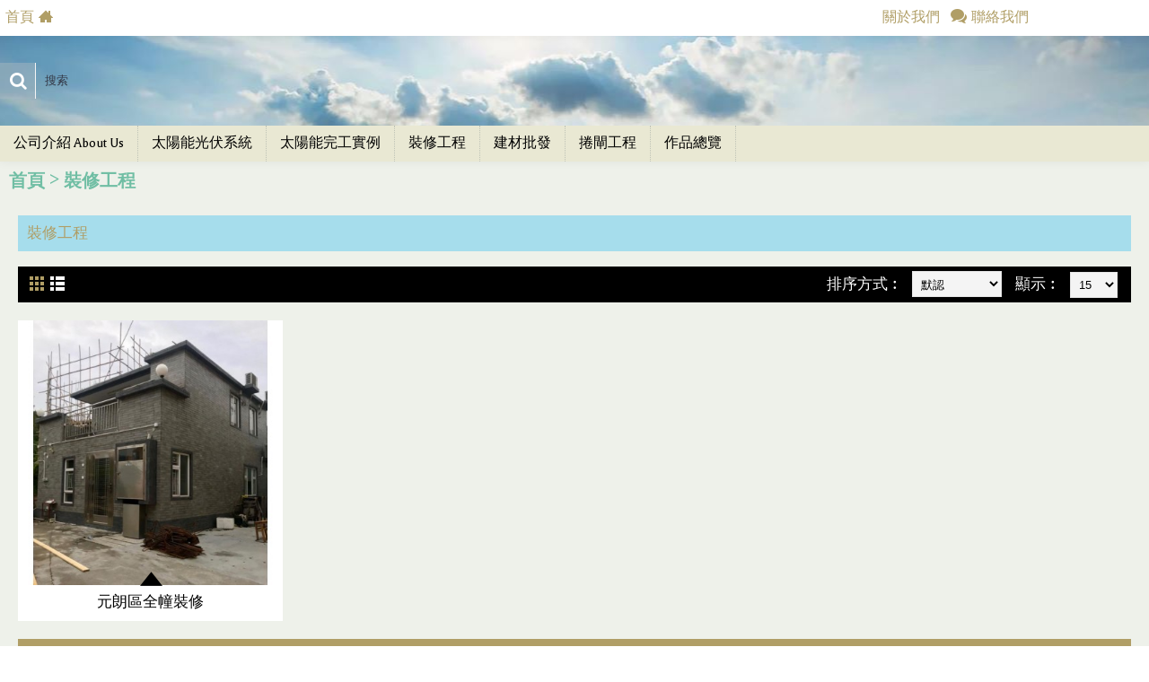

--- FILE ---
content_type: text/html; charset=utf-8
request_url: http://gscltdhk.com/index.php?route=product/category&path=180
body_size: 5000
content:
<!DOCTYPE html>
<html dir="ltr" lang="zh-HK" class="webkit chrome chrome131 mac journal-desktop is-guest mobile-menu-on-tablet header-center header-center-sticky backface product-grid-second-image product-list-second-image category-page category-page-180 layout-3 route-product-category one-column" data-j2v="2.4.5">
<head>
<meta charset="UTF-8" />
<meta name="format-detection" content="telephone=no">
<!--[if IE]><meta http-equiv="X-UA-Compatible" content="IE=Edge,chrome=1"/><![endif]-->
<!--[if lt IE 9]><script src="//ie7-js.googlecode.com/svn/version/2.1(beta4)/IE9.js"></script><![endif]-->
<title>裝修工程</title>
<base href="http://gscltdhk.com/" />
<meta property="og:title" content="裝修工程" />
<meta property="og:description" content="" />
<meta property="og:url" content="http://gscltdhk.com/index.php?route=product/category&amp;path=180" />
<meta property="og:image" content="http://gscltdhk.com/image/data/2457331_003836993000_2.jpg" />
<link href="http://gscltdhk.com/image/data/cart.png" rel="icon" />
<link rel="stylesheet" href="//fonts.googleapis.com/css?family=Oswald:regular%7CBalthazar:regular&amp;subset=latin"/>
<link rel="stylesheet" href="http://gscltdhk.com/catalog/view/javascript/jquery/ui/themes/ui-lightness/jquery-ui-1.8.16.custom.css?j2v=2.4.5"/>
<link rel="stylesheet" href="http://gscltdhk.com/catalog/view/theme/journal2/lib/owl-carousel/owl.carousel.css?j2v=2.4.5"/>
<link rel="stylesheet" href="http://gscltdhk.com/catalog/view/theme/journal2/lib/owl-carousel/owl.transitions.css?j2v=2.4.5"/>
<link rel="stylesheet" href="http://gscltdhk.com/catalog/view/theme/journal2/lib/magnific-popup/magnific-popup.css?j2v=2.4.5"/>
<link rel="stylesheet" href="http://gscltdhk.com/catalog/view/theme/journal2/css/hint.min.css?j2v=2.4.5"/>
<link rel="stylesheet" href="http://gscltdhk.com/catalog/view/theme/journal2/css/journal.css?j2v=2.4.5"/>
<link rel="stylesheet" href="http://gscltdhk.com/catalog/view/theme/journal2/css/features.css?j2v=2.4.5"/>
<link rel="stylesheet" href="http://gscltdhk.com/catalog/view/theme/journal2/css/header.css?j2v=2.4.5"/>
<link rel="stylesheet" href="http://gscltdhk.com/catalog/view/theme/journal2/css/module.css?j2v=2.4.5"/>
<link rel="stylesheet" href="http://gscltdhk.com/catalog/view/theme/journal2/css/pages.css?j2v=2.4.5"/>
<link rel="stylesheet" href="http://gscltdhk.com/catalog/view/theme/journal2/css/account.css?j2v=2.4.5"/>
<link rel="stylesheet" href="http://gscltdhk.com/catalog/view/theme/journal2/css/blog-manager.css?j2v=2.4.5"/>
<link rel="stylesheet" href="http://gscltdhk.com/catalog/view/theme/journal2/css/side-column.css?j2v=2.4.5"/>
<link rel="stylesheet" href="http://gscltdhk.com/catalog/view/theme/journal2/css/product.css?j2v=2.4.5"/>
<link rel="stylesheet" href="http://gscltdhk.com/catalog/view/theme/journal2/css/category.css?j2v=2.4.5"/>
<link rel="stylesheet" href="http://gscltdhk.com/catalog/view/theme/journal2/css/footer.css?j2v=2.4.5"/>
<link rel="stylesheet" href="http://gscltdhk.com/catalog/view/theme/journal2/css/icons.css?j2v=2.4.5"/>
<link rel="stylesheet" href="index.php?route=journal2/assets/css&amp;j2v=2.4.5" />
<script type="text/javascript" src="http://gscltdhk.com/catalog/view/theme/journal2/lib/jquery/jquery-1.8.3.min.js?j2v=2.4.5"></script>
<script type="text/javascript" src="http://gscltdhk.com/catalog/view/theme/journal2/lib/jquery.ui/jquery-ui-1.8.24.min.js?j2v=2.4.5"></script>
<script type="text/javascript" src="http://gscltdhk.com/catalog/view/javascript/common.js?j2v=2.4.5"></script>
<script type="text/javascript" src="http://gscltdhk.com/catalog/view/javascript/jquery/jquery.total-storage.min.js?j2v=2.4.5"></script>
<script type="text/javascript" src="http://gscltdhk.com/catalog/view/theme/journal2/lib/jquery.tabs/tabs.js?j2v=2.4.5"></script>
<script type="text/javascript" src="http://gscltdhk.com/catalog/view/theme/journal2/lib/owl-carousel/owl.carousel.js?j2v=2.4.5"></script>
<script type="text/javascript" src="http://gscltdhk.com/catalog/view/theme/journal2/lib/magnific-popup/jquery.magnific-popup.min.js?j2v=2.4.5"></script>
<script type="text/javascript" src="http://gscltdhk.com/catalog/view/theme/journal2/lib/actual/jquery.actual.min.js?j2v=2.4.5"></script>
<script type="text/javascript" src="http://gscltdhk.com/catalog/view/theme/journal2/lib/countdown/jquery.countdown.js?j2v=2.4.5"></script>
<script type="text/javascript" src="http://gscltdhk.com/catalog/view/theme/journal2/lib/image-zoom/jquery.imagezoom.min.js?j2v=2.4.5"></script>
<script type="text/javascript" src="http://gscltdhk.com/catalog/view/theme/journal2/lib/lazy/jquery.lazy.1.6.min.js?j2v=2.4.5"></script>
<script type="text/javascript" src="http://gscltdhk.com/catalog/view/theme/journal2/lib/jquery.address/jquery.address.js?j2v=2.4.5"></script>
<script type="text/javascript" src="http://gscltdhk.com/catalog/view/theme/journal2/js/journal.js?j2v=2.4.5"></script>
<!--[if (gte IE 6)&(lte IE 8)]><script src="catalog/view/theme/journal2/lib/selectivizr/selectivizr.min.js"></script><![endif]-->
<script>
    Journal.COUNTDOWN = {
        DAYS    : "Days",
        HOURS   : "Hours",
        MINUTES : "Min",
        SECONDS : "Sec"
    };
</script>
</head>
<body>
<header class="journal-header-center nolang">

    <div class="journal-top-header j-min z-1"></div>
    <div class="journal-menu-bg j-min z-0"> </div>
    <div class="journal-center-bg j-100 z-0"> </div>

    <div id="header" class="journal-header row z-2">

        <div class="journal-links j-min xs-100 sm-100 md-45 lg-45 xl-45">
            <div class="links j-min">
                <a href="http://gscltdhk.com/" ><span class="top-menu-link">首頁</span><i style="margin-left: 5px; font-size: 16px"  data-icon="&#xe14f;"></i></a>            </div>
        </div>

        <div class="journal-currency j-min xs-5 sm-5 md-10 lg-10 xl-10">
            <form action="http://gscltdhk.com/index.php?route=module/currency" method="post" enctype="multipart/form-data">
    <div id="currency">
        <div class="btn-group">
            <button class="dropdown-toggle" type="button" data-hover="dropdown">
                <span class='currency-symbol'>HKD</span> <span class="caret"></span>
            </button>
            <ul class="dropdown-menu">
                                                                                    <li><a onclick="$(this).closest('form').find('input[name=\'currency_code\']').val('HKD'); $(this).closest('form').submit();">HKD</a></li>
                                                                                                                                                                                                        <li><a onclick="$(this).closest('form').find('input[name=\'currency_code\']').val('CNY'); $(this).closest('form').submit();">RMB</a></li>
                                                                                                                                                                                                        <li><a onclick="$(this).closest('form').find('input[name=\'currency_code\']').val('USD'); $(this).closest('form').submit();">USD</a></li>
                                                                                                                                                </ul>
        </div>
        <input type="hidden" name="currency_code" value="" />
        <input type="hidden" name="redirect" value="http://gscltdhk.com/index.php?route=product/category&amp;path=180" />
    </div>
</form>
        </div>

        <div class="journal-secondary j-min xs-100 sm-100 md-45 lg-45 xl-45">
            <div class="links j-min">
                <a href="http://gscltdhk.com/index.php?route=information/information&amp;information_id=6" ><span class="top-menu-link">關於我們</span></a>
<a href="http://gscltdhk.com/index.php?route=information/callus" ><i style="margin-right: 5px; font-size: 16px" data-icon="&#xe1b0;"></i><span class="top-menu-link">聯絡我們</span></a>            </div>
        </div>

                <div class="journal-search j-min xs-100 sm-50 md-30 lg-25 xl-25">
                        <div id="search" class="j-min">
                <div class="button-search j-min"><i data-icon='&#xe009;'></i></div>
                                                <input type="text" name="filter_name" value="搜索" autocomplete="off" onclick="this.value = '';" onkeydown="this.style.color = '#000000';" />
                                            </div>
                    </div>
        <div class="journal-logo j-100 xs-100 sm-100 md-40 lg-50 xl-50">
                    </div>
        
        
        <div class="journal-cart row j-min xs-100 sm-50 md-30 lg-25 xl-25">
            <div id="cart">
  <div class="heading" >
    <a><span id="cart-total">0 項商品 - HKD0.00</span><i></i></a>
  </div>
  <div class="content">
    <div class="cart-wrapper">
        <div class="empty">您的購物車沒有添加商品！</div>
      </div>
</div>
</div>        </div>

        <div class="journal-menu j-min xs-100 sm-100 md-100 lg-100 xl-100">
            <div class="mobile-trigger">目錄</div>
<ul class="super-menu mobile-menu menu-floated" style="table-layout: ">
        <li class="drop-down  float-left">
                <a href="http://gscltdhk.com/index.php?route=information/information&amp;information_id=6" ><span class="main-menu-text">公司介紹  About Us</span></a>
                                                                
        
        <span class="mobile-plus">+</span>
    </li>
        <li class="drop-down  float-left">
                <a href="http://gscltdhk.com/index.php?route=information/information&amp;information_id=15" ><span class="main-menu-text">太陽能光伏系統</span></a>
                                                                
        
        <span class="mobile-plus">+</span>
    </li>
        <li class="drop-down  float-left">
                <a href="http://gscltdhk.com/index.php?route=product/category&amp;path=185" ><span class="main-menu-text">太陽能完工實例</span></a>
                                                                
        
        <span class="mobile-plus">+</span>
    </li>
        <li class="drop-down  float-left">
                <a href="http://gscltdhk.com/index.php?route=information/information&amp;information_id=11" ><span class="main-menu-text">裝修工程</span></a>
                                                                
        
        <span class="mobile-plus">+</span>
    </li>
        <li class="drop-down  float-left">
                <a href="http://gscltdhk.com/index.php?route=product/category&amp;path=181" ><span class="main-menu-text">建材批發</span></a>
                                                                
        
        <span class="mobile-plus">+</span>
    </li>
        <li class="drop-down  float-left">
                <a href="http://gscltdhk.com/index.php?route=information/information&amp;information_id=17" ><span class="main-menu-text">捲閘工程</span></a>
                                                                
        
        <span class="mobile-plus">+</span>
    </li>
        <li class="drop-down  float-left">
                <a href="http://gscltdhk.com/index.php?route=product/category&amp;path=184" ><span class="main-menu-text">作品總覽</span></a>
                                                                
        
        <span class="mobile-plus">+</span>
    </li>
    </ul>        </div>
            </div>
</header>
<div class="extended-container">
<div id="container" class="j-container">

<div id="notification"></div><div class="breadcrumb">
        <a href="http://gscltdhk.com/index.php?route=common/home">首頁</a>
         &gt; <a href="http://gscltdhk.com/index.php?route=product/category&amp;path=180">裝修工程</a>
    </div>
 
    <div id="content"><h1 class="heading-title">裝修工程</h1>    <div class="category-info">
        <div class="image"><img width="400" height="400" src="http://gscltdhk.com/image/cache/data/2457331_003836993000_2-100x100_0.jpg" alt="裝修工程" /></div>
          </div>
            <div id="refine-images" class="owl-carousel">
            </div>
        <script>
        (function () {
            var opts = $.parseJSON('[[0,3],[470,4],[760,4],[980,5],[1100,6]]');
            jQuery("#refine-images").owlCarousel({
                itemsCustom:opts,
                autoPlay: 4000,
                touchDrag: true,
                stopOnHover: true,
                navigation:true,
                scrollPerPage:true,
                navigationText : false,
                slideSpeed:400,
                margin:13
            });
            Journal.equalHeight($("#refine-images .refine-image"), '.refine-category-name');
        })();
    </script>
          <div class="product-filter">
    <div class="display"><a onclick="display('grid');" class="grid-view"><i style="margin-right: 5px; color: rgb(255, 255, 255); font-size: 32px" data-icon="&#xe689;"></i></a><a onclick="display('list');" class="list-view"><i style="margin-right: 5px; color: rgb(255, 255, 255); font-size: 32px" data-icon="&#xe68c;"></i></a></div>
    <div class="product-compare"><a href="http://gscltdhk.com/index.php?route=product/compare" id="compare-total">對比(0)</a></div>
    <div class="limit"><b>顯示︰</b>
      <select onchange="location = this.value;">
                        <option value="http://gscltdhk.com/index.php?route=product/category&amp;path=180&amp;limit=15" selected="selected">15</option>
                                <option value="http://gscltdhk.com/index.php?route=product/category&amp;path=180&amp;limit=25">25</option>
                                <option value="http://gscltdhk.com/index.php?route=product/category&amp;path=180&amp;limit=50">50</option>
                                <option value="http://gscltdhk.com/index.php?route=product/category&amp;path=180&amp;limit=75">75</option>
                                <option value="http://gscltdhk.com/index.php?route=product/category&amp;path=180&amp;limit=100">100</option>
                      </select>
    </div>
    <div class="sort"><b>排序方式︰</b>
      <select onchange="location = this.value;">
                        <option value="http://gscltdhk.com/index.php?route=product/category&amp;path=180&amp;sort=p.sort_order&amp;order=ASC" selected="selected">默認</option>
                                <option value="http://gscltdhk.com/index.php?route=product/category&amp;path=180&amp;sort=pd.name&amp;order=ASC">名稱 A - Z</option>
                                <option value="http://gscltdhk.com/index.php?route=product/category&amp;path=180&amp;sort=pd.name&amp;order=DESC">名稱 Z - A</option>
                                <option value="http://gscltdhk.com/index.php?route=product/category&amp;path=180&amp;sort=p.price&amp;order=ASC">價格低 &gt; 高</option>
                                <option value="http://gscltdhk.com/index.php?route=product/category&amp;path=180&amp;sort=p.price&amp;order=DESC">價格高 &gt; 低</option>
                                <option value="http://gscltdhk.com/index.php?route=product/category&amp;path=180&amp;sort=p.model&amp;order=ASC">型號 A - Z</option>
                                <option value="http://gscltdhk.com/index.php?route=product/category&amp;path=180&amp;sort=p.model&amp;order=DESC">型號 Z - A</option>
                      </select>
    </div>
  </div>
  <div class="main-products product-list">
        <div>
              <div class="image">
            <a href="http://gscltdhk.com/index.php?route=product/product&amp;path=180&amp;product_id=285" >
                <img class="lazy first-image" width="400" height="400" src="http://gscltdhk.com/image/cache/data/journal2/transparent-400x400h_0.png" data-src="http://gscltdhk.com/image/cache/data/ca22eddc-7487-4eb3-a04a-3bfaec893b9a-400x400_0.jpg" title="元朗區全幢裝修" alt="元朗區全幢裝修" />
            </a>
                                                        </div>
            <div class="name"><a href="http://gscltdhk.com/index.php?route=product/product&amp;path=180&amp;product_id=285">元朗區全幢裝修</a></div>
      <div class="description">..</div>
            <div class="price">
                HKD1,800,000.00                      </div>
            
            <div class="cart enquiry-button">
        <a href="javascript:Journal.openPopup('233')" data-clk="addToCart('285');" class="button hint--top" data-hint="提交查詢"><span class="button-cart-text">提交查詢</span></a>
      </div>
            <div class="wishlist"><a onclick="addToWishList('285');" class="hint--top" data-hint="收藏"><i class="wishlist-icon"></i><span class="button-wishlist-text">收藏</span></a></div>
      <div class="compare"><a onclick="addToCompare('285');" class="hint--top" data-hint="比較"><i class="compare-icon"></i><span class="button-compare-text">比較</span></a></div>
    </div>
      </div>
        <script>if ($(location).attr('hash').replace('#/', '').replace('#', '')) { $('.main-products.product-list').html('<div class="sf-loader"><span></span></div>'); }</script>
        <div class="pagination"><div class="results">顯示第 1 至 1 個商品,共有 1 個商品(分1 頁顯示)</div></div>
      </div>
<script type="text/javascript"><!--
function display(view) {
	if (view == 'list') {
		$('.main-products.product-grid').attr('class', 'main-products product-list');
        $('.display a.grid-view').removeClass('active');
        $('.display a.list-view').addClass('active');

		$('.main-products.product-list > div').each(function(index, element) {
            if ($(this).hasClass('sf-loader')) return;
            $(this).attr('class','product-list-item xs-100 sm-100 md-100 lg-100 xl-100').attr('data-respond','start: 150px; end: 300px; interval: 10px;');

            var html = '';

			html += '<div class="left">';

			var image = $(element).find('.image').html();

			if (image != null) {
				html += '<div class="image">' + image + '</div>';
			}
            html += '  <div class="name">' + $(element).find('.name').html() + '</div>';

			var price = $(element).find('.price').html();

			if (price != null) {
				html += '<div class="price">' + price  + '</div>';
			}

			html += '  <div class="description">' + $(element).find('.description').html() + '</div>';

            var rating = $(element).find('.rating').html();

            if (rating != null) {
                html += '<div class="rating">' + rating + '</div>';
            }

            html += '</div>';

            html += '<div class="right">';
            html += '  <div class="' + $(element).find('.cart').attr('class') + '">' + $(element).find('.cart').html() + '</div>';
            html += '  <div class="wishlist">' + $(element).find('.wishlist').html() + '</div>';
            html += '  <div class="compare">' + $(element).find('.compare').html() + '</div>';
            html += '</div>';

			$(element).html(html);
		});

		$.totalStorage('display', 'list');
	} else {
		$('.main-products.product-list').attr('class', 'main-products product-grid');
        $('.display a.grid-view').addClass('active');
        $('.display a.list-view').removeClass('active');

		$('.main-products.product-grid > div').each(function(index, element) {
            if ($(this).hasClass('sf-loader')) return;
            $(this).attr('class',"product-grid-item xs-100 sm-50 md-50 lg-33 xl-25 display-both block-button");

            var html = '';

			var image = $(element).find('.image').html();

			if (image != null) {
				html += '<div class="image">' + image + '</div>';
			}

            html += '<div class="product-details">';
			html += '<div class="name">' + $(element).find('.name').html() + '</div>';
			html += '<div class="description">' + $(element).find('.description').html() + '</div>';

			var price = $(element).find('.price').html();

			if (price != null) {
				html += '<div class="price">' + price  + '</div>';
			}

			var rating = $(element).find('.rating').html();

			if (rating != null) {
				html += '<div class="rating">' + rating + '</div>';
			}
            html += '<hr>';
			html += '<div class="' + $(element).find('.cart').attr('class') + '">' + $(element).find('.cart').html() + '</div>';
			html += '<div class="wishlist">' + $(element).find('.cart + .wishlist').html() + '</div>';
			html += '<div class="compare">' + $(element).find('.cart + .wishlist + .compare').html() + '</div>';

            html += '</div>';

            $(element).html('<div class="product-wrapper">'+html+'</div>');
		});

		$.totalStorage('display', 'grid');
	}

    $(window).trigger('list_grid_change');
    Journal.itemsEqualHeight();
    Journal.equalHeight($(".main-products .product-wrapper"), '.description');

    $(".main-products img.lazy").lazy({
        bind: 'event',
        visibleOnly: false,
        effect: "fadeIn",
        effectTime: 250
    });

                Journal.quickViewStatus = false;
    
            $('.main-products > div').each(function () {
        var $new = $(this).find('.price-new');
        if ($new.length && $new.attr('data-end-date')) {
            $(this).find('.image').append('<div class="countdown"></div>');
        }
        Journal.countdown($(this).find('.countdown'), $new.attr('data-end-date'));
    });
    }

view = $.totalStorage('display');

if (view) {
	display(view);
} else {
	display('grid');
}
//--></script>
</div>
</div>
<footer class="fullwidth-footer">
    <div id="footer">
            </div>
    <div class="bottom-footer boxed-bar">
        <div class="no-payments">
                        <div class="copyright">斯丁格工程有限公司(2016) All Rights Reserved.</div>
                                </div>
    </div>
</footer>
<div id="powered">Powered by <a target="_blank" href="http://eshop88.com">eshop88.com</a><br />
<span style="display:none">
<a href="eshop88.com">網上商店</a>
</span></div>
<div class="scroll-top"></div>
<script type="text/javascript" src="http://gscltdhk.com/catalog/view/theme/journal2/lib/swipebox/source/jquery.swipebox.js?j2v=2.4.5"></script>
<script type="text/javascript" src="http://gscltdhk.com/catalog/view/theme/journal2/lib/hover-intent/jquery.hoverIntent.min.js?j2v=2.4.5"></script>
<script type="text/javascript" src="http://gscltdhk.com/catalog/view/theme/journal2/lib/pnotify/jquery.pnotify.min.js?j2v=2.4.5"></script>
<script type="text/javascript" src="http://gscltdhk.com/catalog/view/theme/journal2/lib/autocomplete2/jquery.autocomplete2.min.js?j2v=2.4.5"></script>
<script type="text/javascript" src="http://gscltdhk.com/catalog/view/theme/journal2/lib/respond/respond.js?j2v=2.4.5"></script>
<script type="text/javascript" src="http://gscltdhk.com/catalog/view/theme/journal2/lib/sticky/jquery.sticky.js?j2v=2.4.5"></script>
<script type="text/javascript" src="http://gscltdhk.com/catalog/view/theme/journal2/js/init.js?j2v=2.4.5"></script>
<script type="text/javascript" src="index.php?route=journal2/assets/js&amp;j2v=2.4.5"></script>

					
</body>
</html>


--- FILE ---
content_type: text/css
request_url: http://gscltdhk.com/catalog/view/theme/journal2/css/header.css?j2v=2.4.5
body_size: 5392
content:
/*
  Journal - Advanced Opencart Theme Framework
  Version 2.4.5
  Copyright (c) 2014 Digital Atelier
  http://journal.digital-atelier.com/
*/
/******************************
 HEADER
*******************************/
header {
  background-color: #f4f4f4;
  display: table;
  z-index: 99;
  position: relative;
  margin: 0 auto;
  width: 100%; }
  header div {
    position: relative; }

.journal-top-header {
  width: 100%;
  position: absolute; }

#header {
  max-width: 1024px;
  margin: 0 auto;
  position: relative; }

/******************************
 Logo
*******************************/
#logo {
  position: relative;
  width: 100%;
  height: 100%; }
  #logo a {
    text-align: center;
    display: inline-block;
    vertical-align: middle;
    position: relative;
    height: 120px;
    width: 100%;
    font-size: 0; }
    #logo a:before {
      content: "";
      height: 100%;
      display: inline-block;
      vertical-align: middle; }
    #logo a img {
      margin: 0 auto;
      max-width: 100%;
      max-height: 120px;
      vertical-align: middle;
      display: inline-block;
      width: auto; }

/******************************
Top Links
*******************************/
.journal-header-default header .links > a,
.journal-header-menu header .links > a {
  padding-top: 2px; }

header .links {
  position: relative;
  display: table;
  width: 100%; }
  header .links > a {
    display: table-cell;
    vertical-align: middle;
    text-decoration: none;
    text-align: center;
    border-right-width: 1px;
    border-right-style: solid;
    border-right-color: #E4E4E4;
    border-bottom: 1px solid transparent;
    padding: 0 6px;
    transition: background-color 0.2s; }
  header .links > a:last-child, header .links > span:last-child {
    border-right-width: 0; }

.links .no-link {
  cursor: default;
  display: table-cell;
  vertical-align: middle;
  padding: 0 6px; }

.journal-header-default .links .no-link,
.journal-header-menu .links .no-link {
  text-align: center;
  border-right: 1px solid #E4E4E4; }

.top-menu-link {
  white-space: nowrap;
  position: relative; }

/******************************
 Language/Currency
*******************************/
@media only screen and (max-width: 760px) {
  .journal-login {
    z-index: 9999 !important; } }
.journal-login {
  position: relative;
  display: table;
  z-index: 998; }
  .journal-login > div {
    position: relative;
    text-align: center;
    display: table-cell;
    vertical-align: middle; }

.journal-login > div:first-child {
  padding-left: 10px; }

.journal-language, .journal-currency {
  z-index: 3; }
  .journal-language form, .journal-currency form {
    float: left; }
    .journal-language form .currency-symbol, .journal-currency form .currency-symbol {
      background-color: white;
      padding: 1px 5px;
      color: #EA2E49; }
  .journal-language .dropdown-toggle, .journal-currency .dropdown-toggle {
    width: 40px;
    height: 40px;
    color: #333745;
    padding: 0;
    font-size: 13px;
    border-color: transparent;
    background-color: transparent; }
    .journal-language .dropdown-toggle img, .journal-currency .dropdown-toggle img {
      position: relative;
      top: 1px; }
    .journal-language .dropdown-toggle .caret, .journal-currency .dropdown-toggle .caret {
      display: none; }
  .journal-language .btn-group, .journal-currency .btn-group {
    position: relative;
    display: inline-block;
    vertical-align: middle; }
  .journal-language .dropdown-menu, .journal-currency .dropdown-menu {
    min-width: 40px;
    padding: 0;
    box-shadow: 0 2px 2px rgba(0, 0, 0, 0.15);
    margin: 0px 0;
    border: none;
    top: 39px;
    position: absolute;
    display: none;
    left: 0;
    z-index: 1000;
    float: left;
    list-style: none;
    font-size: 14px;
    background-clip: padding-box;
    background-color: white; }
    .journal-language .dropdown-menu > li, .journal-currency .dropdown-menu > li {
      border-top: 1px solid #E4E4E4; }
    .journal-language .dropdown-menu > li:first-of-type, .journal-currency .dropdown-menu > li:first-of-type {
      border-top: none; }
    .journal-language .dropdown-menu > li > a, .journal-currency .dropdown-menu > li > a {
      text-align: center;
      font-size: 13px;
      padding: 5px 10px;
      color: #333745;
      cursor: pointer;
      display: block;
      line-height: 1.5;
      white-space: nowrap; }
      .journal-language .dropdown-menu > li > a img, .journal-currency .dropdown-menu > li > a img {
        position: relative;
        top: 1px; }
    .journal-language .dropdown-menu:before, .journal-currency .dropdown-menu:before {
      content: "\e61e";
      position: absolute;
      left: 50%;
      top: -13px;
      margin-left: -9px;
      color: white;
      font-size: 16px; }
    .journal-language .dropdown-menu > li:first-of-type, .journal-currency .dropdown-menu > li:first-of-type {
      border-top-right-radius: inherit;
      border-top-left-radius: inherit; }
      .journal-language .dropdown-menu > li:first-of-type a, .journal-currency .dropdown-menu > li:first-of-type a {
        border-top-right-radius: inherit;
        border-top-left-radius: inherit; }
    .journal-language .dropdown-menu > li:last-of-type, .journal-currency .dropdown-menu > li:last-of-type {
      border-bottom-right-radius: inherit;
      border-bottom-left-radius: inherit; }
      .journal-language .dropdown-menu > li:last-of-type a, .journal-currency .dropdown-menu > li:last-of-type a {
        border-bottom-right-radius: inherit;
        border-bottom-left-radius: inherit; }

.open .dropdown-toggle.btn-default {
  color: #EA2E49;
  border-color: transparent;
  background-color: transparent; }

.journal-header-default .language-full .journal-language, .journal-header-default .language-full .journal-currency, .journal-header-default .currency-full .journal-language, .journal-header-default .currency-full .journal-currency,
.journal-header-menu .language-full .journal-language,
.journal-header-menu .language-full .journal-currency,
.journal-header-menu .currency-full .journal-language,
.journal-header-menu .currency-full .journal-currency,
.journal-header-center .language-full .journal-language,
.journal-header-center .language-full .journal-currency,
.journal-header-center .currency-full .journal-language,
.journal-header-center .currency-full .journal-currency,
.journal-header-mega .language-full .journal-language,
.journal-header-mega .language-full .journal-currency,
.journal-header-mega .currency-full .journal-language,
.journal-header-mega .currency-full .journal-currency {
  width: auto;
  display: inline-block !important;
  padding-right: 10px; }
  .journal-header-default .language-full .journal-language .dropdown-toggle, .journal-header-default .language-full .journal-currency .dropdown-toggle, .journal-header-default .currency-full .journal-language .dropdown-toggle, .journal-header-default .currency-full .journal-currency .dropdown-toggle,
  .journal-header-menu .language-full .journal-language .dropdown-toggle,
  .journal-header-menu .language-full .journal-currency .dropdown-toggle,
  .journal-header-menu .currency-full .journal-language .dropdown-toggle,
  .journal-header-menu .currency-full .journal-currency .dropdown-toggle,
  .journal-header-center .language-full .journal-language .dropdown-toggle,
  .journal-header-center .language-full .journal-currency .dropdown-toggle,
  .journal-header-center .currency-full .journal-language .dropdown-toggle,
  .journal-header-center .currency-full .journal-currency .dropdown-toggle,
  .journal-header-mega .language-full .journal-language .dropdown-toggle,
  .journal-header-mega .language-full .journal-currency .dropdown-toggle,
  .journal-header-mega .currency-full .journal-language .dropdown-toggle,
  .journal-header-mega .currency-full .journal-currency .dropdown-toggle {
    width: auto; }
    .journal-header-default .language-full .journal-language .dropdown-toggle img, .journal-header-default .language-full .journal-currency .dropdown-toggle img, .journal-header-default .currency-full .journal-language .dropdown-toggle img, .journal-header-default .currency-full .journal-currency .dropdown-toggle img,
    .journal-header-menu .language-full .journal-language .dropdown-toggle img,
    .journal-header-menu .language-full .journal-currency .dropdown-toggle img,
    .journal-header-menu .currency-full .journal-language .dropdown-toggle img,
    .journal-header-menu .currency-full .journal-currency .dropdown-toggle img,
    .journal-header-center .language-full .journal-language .dropdown-toggle img,
    .journal-header-center .language-full .journal-currency .dropdown-toggle img,
    .journal-header-center .currency-full .journal-language .dropdown-toggle img,
    .journal-header-center .currency-full .journal-currency .dropdown-toggle img,
    .journal-header-mega .language-full .journal-language .dropdown-toggle img,
    .journal-header-mega .language-full .journal-currency .dropdown-toggle img,
    .journal-header-mega .currency-full .journal-language .dropdown-toggle img,
    .journal-header-mega .currency-full .journal-currency .dropdown-toggle img {
      display: inline-block;
      margin-right: 2px; }
  .journal-header-default .language-full .journal-language .dropdown-menu, .journal-header-default .language-full .journal-currency .dropdown-menu, .journal-header-default .currency-full .journal-language .dropdown-menu, .journal-header-default .currency-full .journal-currency .dropdown-menu,
  .journal-header-menu .language-full .journal-language .dropdown-menu,
  .journal-header-menu .language-full .journal-currency .dropdown-menu,
  .journal-header-menu .currency-full .journal-language .dropdown-menu,
  .journal-header-menu .currency-full .journal-currency .dropdown-menu,
  .journal-header-center .language-full .journal-language .dropdown-menu,
  .journal-header-center .language-full .journal-currency .dropdown-menu,
  .journal-header-center .currency-full .journal-language .dropdown-menu,
  .journal-header-center .currency-full .journal-currency .dropdown-menu,
  .journal-header-mega .language-full .journal-language .dropdown-menu,
  .journal-header-mega .language-full .journal-currency .dropdown-menu,
  .journal-header-mega .currency-full .journal-language .dropdown-menu,
  .journal-header-mega .currency-full .journal-currency .dropdown-menu {
    left: auto !important;
    margin-left: 0 !important; }
    .journal-header-default .language-full .journal-language .dropdown-menu > li > a, .journal-header-default .language-full .journal-currency .dropdown-menu > li > a, .journal-header-default .currency-full .journal-language .dropdown-menu > li > a, .journal-header-default .currency-full .journal-currency .dropdown-menu > li > a,
    .journal-header-menu .language-full .journal-language .dropdown-menu > li > a,
    .journal-header-menu .language-full .journal-currency .dropdown-menu > li > a,
    .journal-header-menu .currency-full .journal-language .dropdown-menu > li > a,
    .journal-header-menu .currency-full .journal-currency .dropdown-menu > li > a,
    .journal-header-center .language-full .journal-language .dropdown-menu > li > a,
    .journal-header-center .language-full .journal-currency .dropdown-menu > li > a,
    .journal-header-center .currency-full .journal-language .dropdown-menu > li > a,
    .journal-header-center .currency-full .journal-currency .dropdown-menu > li > a,
    .journal-header-mega .language-full .journal-language .dropdown-menu > li > a,
    .journal-header-mega .language-full .journal-currency .dropdown-menu > li > a,
    .journal-header-mega .currency-full .journal-language .dropdown-menu > li > a,
    .journal-header-mega .currency-full .journal-currency .dropdown-menu > li > a {
      text-align: left; }
      .journal-header-default .language-full .journal-language .dropdown-menu > li > a img, .journal-header-default .language-full .journal-currency .dropdown-menu > li > a img, .journal-header-default .currency-full .journal-language .dropdown-menu > li > a img, .journal-header-default .currency-full .journal-currency .dropdown-menu > li > a img,
      .journal-header-menu .language-full .journal-language .dropdown-menu > li > a img,
      .journal-header-menu .language-full .journal-currency .dropdown-menu > li > a img,
      .journal-header-menu .currency-full .journal-language .dropdown-menu > li > a img,
      .journal-header-menu .currency-full .journal-currency .dropdown-menu > li > a img,
      .journal-header-center .language-full .journal-language .dropdown-menu > li > a img,
      .journal-header-center .language-full .journal-currency .dropdown-menu > li > a img,
      .journal-header-center .currency-full .journal-language .dropdown-menu > li > a img,
      .journal-header-center .currency-full .journal-currency .dropdown-menu > li > a img,
      .journal-header-mega .language-full .journal-language .dropdown-menu > li > a img,
      .journal-header-mega .language-full .journal-currency .dropdown-menu > li > a img,
      .journal-header-mega .currency-full .journal-language .dropdown-menu > li > a img,
      .journal-header-mega .currency-full .journal-currency .dropdown-menu > li > a img {
        margin-right: 2px; }
    .journal-header-default .language-full .journal-language .dropdown-menu:before, .journal-header-default .language-full .journal-currency .dropdown-menu:before, .journal-header-default .currency-full .journal-language .dropdown-menu:before, .journal-header-default .currency-full .journal-currency .dropdown-menu:before,
    .journal-header-menu .language-full .journal-language .dropdown-menu:before,
    .journal-header-menu .language-full .journal-currency .dropdown-menu:before,
    .journal-header-menu .currency-full .journal-language .dropdown-menu:before,
    .journal-header-menu .currency-full .journal-currency .dropdown-menu:before,
    .journal-header-center .language-full .journal-language .dropdown-menu:before,
    .journal-header-center .language-full .journal-currency .dropdown-menu:before,
    .journal-header-center .currency-full .journal-language .dropdown-menu:before,
    .journal-header-center .currency-full .journal-currency .dropdown-menu:before,
    .journal-header-mega .language-full .journal-language .dropdown-menu:before,
    .journal-header-mega .language-full .journal-currency .dropdown-menu:before,
    .journal-header-mega .currency-full .journal-language .dropdown-menu:before,
    .journal-header-mega .currency-full .journal-currency .dropdown-menu:before {
      top: -13px;
      margin-left: 0;
      left: 3px; }

@media only screen and (max-width: 500px) {
  .language-full .journal-login, .currency-full .journal-login {
    padding: 5px 0; }
  .language-full .journal-language, .language-full .journal-currency, .currency-full .journal-language, .currency-full .journal-currency {
    padding-left: 10px; }
    .language-full .journal-language .dropdown-toggle, .language-full .journal-currency .dropdown-toggle, .currency-full .journal-language .dropdown-toggle, .currency-full .journal-currency .dropdown-toggle {
      height: auto; } }
/******************************
 Login
*******************************/
.journal-login .journal-secondary {
  text-align: right;
  padding-right: 10px;
  font-size: 13px; }
  .journal-login .journal-secondary a {
    padding: 0 3px; }
  .journal-login .journal-secondary div a {
    font-family: inherit;
    font-size: inherit;
    padding: 3px; }

#welcome {
  position: relative;
  top: 0px; }

/******************************
 Search
*******************************/
#search {
  position: relative;
  width: 100%; }

.button-search {
  width: 40px;
  height: 40px;
  cursor: pointer;
  border-right-width: 1px;
  border-right-style: solid;
  border-right-color: transparent;
  float: left;
  position: absolute;
  color: #CCCCCC;
  transition: color 0.2s, background-color 0.2s;
  z-index: 9; }
  .button-search i {
    margin-left: 10px;
    margin-top: 10px;
    display: block; }
    .button-search i:before {
      content: "\e697";
      font-size: 20px; }

#search input {
  float: left;
  width: 100%;
  height: 100%;
  max-width: 100%;
  background-color: white;
  border: none;
  border-radius: 0;
  padding: 0;
  margin: 0;
  padding-left: 50px;
  font-size: 13px;
  color: #333745;
  box-shadow: none; }

/******************************
 Cart
*******************************/
.journal-cart {
  z-index: 999;
  position: relative;
  margin: 0; }

#cart {
  left: 0;
  right: 0;
  width: 100%;
  height: 40px; }
  #cart ul {
    padding: 0;
    margin: 0;
    list-style: none; }
  #cart .heading {
    cursor: pointer;
    float: none;
    margin: 0;
    padding: 0;
    border: none;
    position: relative;
    height: 100%;
    width: 100%;
    display: block;
    background-color: transparent;
    z-index: 1; }
    #cart .heading i {
      width: 40px;
      height: 40px;
      display: block;
      border-left-width: 1px;
      border-left-color: transparent; }
    #cart .heading i:before {
      content: "\e000";
      font-size: 28px;
      margin-right: 6px;
      margin-top: 6px;
      float: right;
      color: white; }
    #cart .heading a {
      color: inherit;
      border: none;
      font-size: inherit;
      text-decoration: none;
      overflow: hidden;
      width: 100%;
      height: 100%;
      display: table; }
      #cart .heading a span {
        text-align: right;
        padding-right: 7px;
        display: table-cell;
        vertical-align: middle;
        width: 100%; }
  #cart .content {
    visibility: hidden;
    list-style: none;
    opacity: 0;
    padding: 0;
    margin: 0;
    min-width: 360px;
    -ms-filter: 'progid:DXImageTransform.Microsoft.Alpha(Opacity=0)';
    position: relative;
    min-height: 125px;
    color: #333745;
    float: right;
    transition: opacity .3s; }
    #cart .content .cart-wrapper {
      background-color: white;
      box-shadow: 0 1px 8px -3px rgba(0, 0, 0, 0.5); }
  #cart .checkout {
    clear: both;
    padding: 18px 0;
    text-align: center;
    display: table;
    margin: 0 auto;
    width: 100%; }
    #cart .checkout a + a {
      margin-left: 15px; }
  #cart .empty {
    padding: 50px 0;
    text-align: center;
    font-size: 14px;
    font-style: italic; }

#cart.active .heading {
  padding: 0;
  margin: 0;
  border: 0; }

#cart.active .content {
  transition: opacity 0.2s;
  display: block;
  visibility: visible;
  opacity: 1;
  -ms-filter: "progid:DXImageTransform.Microsoft.Alpha(Opacity=100)"; }

.mini-cart-info {
  position: relative;
  overflow: auto;
  padding: 3px 12px 0 12px; }
  .mini-cart-info table {
    border-collapse: collapse;
    width: 100%;
    margin-bottom: 0; }
    .mini-cart-info table tr {
      border-bottom: 1px solid #EEEEEE; }
      .mini-cart-info table tr td {
        color: inherit;
        vertical-align: top;
        padding: 10px 5px;
        padding-left: 0; }
        .mini-cart-info table tr td a {
          display: block;
          color: inherit; }
      .mini-cart-info table tr td.image {
        width: 1px; }
        .mini-cart-info table tr td.image img {
          text-align: left;
          max-width: 50px;
          height: auto; }
      .mini-cart-info table tr td.name {
        padding-left: 5px; }
        .mini-cart-info table tr td.name div {
          line-height: 1; }
      .mini-cart-info table tr td.quantity {
        text-align: right;
        white-space: nowrap; }
      .mini-cart-info table tr td.total {
        text-align: right; }
      .mini-cart-info table tr td.remove {
        text-align: right;
        padding-top: 11px; }
        .mini-cart-info table tr td.remove img {
          display: none; }
        .mini-cart-info table tr td.remove i {
          cursor: pointer;
          color: #EA2E49;
          transition: color .2s;
          left: 5px; }
        .mini-cart-info table tr td.remove i:before {
          content: "\e601";
          font-size: 15px;
          top: -2px;
          color: inherit; }
    .mini-cart-info table tr:last-of-type {
      border-bottom: none; }

.mini-cart-total {
  text-align: right;
  padding: 5px 10px 3px 0;
  background-color: #f4f4f4; }
  .mini-cart-total table {
    border-collapse: collapse;
    display: inline-block;
    width: auto; }
  .mini-cart-total td {
    padding: 3px 4px; }
  .mini-cart-total td.left {
    min-width: 100px;
    text-align: right;
    font-weight: bold; }
  .mini-cart-total td.right {
    min-width: 80px;
    text-align: right;
    font-weight: bold; }

/******************************
 Auto-Suggest
*******************************/
.autocomplete2-suggestions {
  background-color: white;
  top: 100%; }
  .autocomplete2-suggestions div {
    overflow: auto; }

.autocomplete2-suggestion {
  border-bottom: 1px solid #f4f4f4;
  min-height: 38px;
  padding: 7px 8px 5px 8px;
  color: #45738f;
  cursor: pointer; }
  .autocomplete2-suggestion a:hover {
    text-decoration: none;
    color: inherit; }
  .autocomplete2-suggestion .p-image {
    max-width: 55px; }
    .autocomplete2-suggestion .p-image img {
      max-width: 55px; }
  .autocomplete2-suggestion .p-name {
    font-size: 13px;
    margin-bottom: 5px;
    padding-top: 3px;
    padding-left: 7px; }
    .autocomplete2-suggestion .p-name span {
      display: block;
      margin-bottom: 2px; }
  .autocomplete2-suggestion span.p-price {
    font-size: 13px;
    color: #333745; }
    .autocomplete2-suggestion span.p-price .price-old {
      float: left;
      margin-right: 5px;
      text-decoration: line-through;
      color: #EA2E49; }

.autocomplete2-selected {
  background-color: transparent !important; }

.autocomplete2-suggestion:last-child {
  border-bottom: none; }

.autocomplete2-selected {
  background-color: #FAFAFA; }

.view-more-link {
  display: block;
  padding: 3px 5px; }

/******************************
HEADER CENTER
*******************************/
.journal-desktop .sticky-wrapper {
  max-height: 120px;
  position: relative;
  z-index: 9999; }

.journal-desktop.header-center .sticky-wrapper {
  max-height: 180px; }

.is-sticky {
  max-height: 180px; }
  .is-sticky .journal-header-center #logo a {
    transition: all .2s; }

.journal-header-center {
  background-color: transparent; }
  .journal-header-center #logo a {
    height: 100px;
    transition: all 0.2s; }
    .journal-header-center #logo a img {
      max-height: 100px;
      width: auto;
      height: auto; }
  .journal-header-center .journal-menu {
    clear: both;
    z-index: 1; }
  .journal-header-center .journal-menu-bg {
    width: 100%;
    position: absolute;
    top: 140px; }
  .journal-header-center .journal-center-bg {
    position: absolute;
    width: 100%;
    top: 40px; }
  .journal-header-center .links {
    display: table;
    width: auto; }
    .journal-header-center .links > a, .journal-header-center .links .no-link {
      text-align: center;
      border: none; }
    .journal-header-center .links > a:hover {
      transition: color 0.2s, background-color 0.2s;
      background-color: transparent; }
  .journal-header-center .journal-secondary {
    text-align: right; }
    .journal-header-center .journal-secondary .links {
      float: right; }
  .journal-header-center .journal-top-header {
    border-bottom: 1px solid transparent; }
  .journal-header-center .journal-language, .journal-header-center .journal-currency {
    padding: 0;
    display: inline-block; }
    .journal-header-center .journal-language form, .journal-header-center .journal-currency form {
      width: 100%;
      text-align: right;
      height: 40px; }
      .journal-header-center .journal-language form > div, .journal-header-center .journal-currency form > div {
        display: inline-block;
        border-left-width: 1px;
        border-left-style: solid;
        border-left-color: transparent;
        border-right-width: 1px;
        border-right-style: solid;
        border-right-color: transparent; }
      .journal-header-center .journal-language form .dropdown-toggle, .journal-header-center .journal-currency form .dropdown-toggle {
        max-width: 40px; }
      .journal-header-center .journal-language form .dropdown-menu, .journal-header-center .journal-currency form .dropdown-menu {
        top: 40px; }
  .journal-header-center .journal-currency form {
    text-align: left; }
    .journal-header-center .journal-currency form > div {
      border-left-width: 0; }
  .journal-header-center .lang {
    width: 10%;
    text-align: center; }
    .journal-header-center .lang form {
      width: auto;
      float: none;
      display: inline-block; }
  .journal-header-center .no-curr {
    width: 0; }
  .journal-header-center .curr {
    width: 10%;
    text-align: center; }
    .journal-header-center .curr form {
      width: auto;
      float: none;
      display: inline-block; }
      .journal-header-center .curr form > div {
        border-left-width: 1px;
        border-left-style: solid; }
  .journal-header-center .no-lang {
    width: 0; }
  .journal-header-center .journal-search, .journal-header-center .journal-cart {
    top: 30px;
    position: relative;
    z-index: 2; }
  .journal-header-center #search {
    position: relative;
    width: 100%; }
  .journal-header-center .button-search {
    transition: color 0.2s, background-color 0.2s; }
    .journal-header-center .button-search i {
      margin-top: 9px;
      margin-left: 11px; }
  .journal-header-center #search input {
    background-color: transparent; }
  .journal-header-center .journal-search:hover #search input {
    transition: background-color 0.2s; }
  .journal-header-center .journal-cart {
    background-color: transparent;
    color: #222222; }
  .journal-header-center #cart .empty {
    min-height: 125px; }
  .journal-header-center #cart {
    box-shadow: none;
    transition: background-color 0.2s; }
    .journal-header-center #cart .heading i {
      text-align: center;
      width: 40px;
      height: 40px;
      display: block;
      transition: background-color 0.2s, color 0.2s; }
      .journal-header-center #cart .heading i:before {
        margin-right: 1px;
        float: none;
        margin-top: 7px; }
  .journal-header-center #cart .content {
    padding-top: 15px; }
  .journal-header-center #cart .content:before {
    content: "\e61e";
    color: white;
    font-size: 19px;
    position: absolute;
    top: 0px;
    right: 10px; }
  .journal-header-center .autocomplete2-suggestions {
    top: 54px;
    border-top: none;
    overflow: visible; }
    .journal-header-center .autocomplete2-suggestions > div {
      overflow: auto;
      border-radius: inherit; }
  .journal-header-center .autocomplete2-suggestions:before {
    content: "\e61e";
    font-size: 40px;
    position: absolute;
    top: -22px; }
  .journal-header-center .autocomplete2-suggestion:first-of-type {
    border-top-left-radius: inherit;
    border-top-right-radius: inherit; }
  .journal-header-center .autocomplete2-suggestion:last-child {
    border-bottom-left-radius: inherit;
    border-bottom-right-radius: inherit; }

.journal-header-center.nolang .journal-currency form {
  text-align: center; }
  .journal-header-center.nolang .journal-currency form div {
    border-left-width: 1px; }
.journal-header-center.nocurr .journal-language form {
  text-align: center; }
.journal-header-center.nosecond .journal-center-bg {
  top: 40px; }
.journal-header-center.nosecond .links {
  margin: 0 auto;
  float: none; }
.journal-header-center.nosecond .journal-currency {
  position: absolute;
  right: 0; }
  .journal-header-center.nosecond .journal-currency form div {
    border-left-width: 1px; }
.journal-header-center.nosecond .journal-language {
  position: absolute;
  left: 0; }

.journal-header-default.nocart .links > a:last-child {
  border-right-width: 1px; }

/******************************
HEADER MEGA
*******************************/
.journal-header-mega .journal-search {
  padding-right: 5%; }

/******************************
 EXTENDED MENU HEADER
*******************************/
.journal-header-default .journal-language, .journal-header-default .journal-currency, .journal-header-menu .journal-language, .journal-header-menu .journal-currency {
  width: 40px; }

.journal-header-menu #cart {
  height: 40px; }
  .journal-header-menu #cart i[data-icon]:before {
    top: 4px; }
.journal-header-menu #logo a {
  height: 80px; }
  .journal-header-menu #logo a img {
    max-height: 80px;
    width: auto; }
.journal-header-menu .journal-menu {
  clear: both; }
.journal-header-menu .journal-menu-bg {
  width: 100%;
  position: absolute;
  top: 80px; }

/******************************
 JOURNAL MEGA-MENU
*******************************/
header {
  -webkit-backface-visibility: hidden; }

.mega-menu *, .drop-down * {
  -webkit-transform: translateZ(0) scale(1, 1); }

.mobile-trigger, .mobile-plus {
  display: none; }

.super-menu > li:hover {
  transition: background-color 0.2s; }

.super-menu {
  width: 100%;
  position: relative;
  display: table;
  table-layout: fixed;
  margin: 0;
  padding: 0;
  border: 0; }
  .super-menu > li {
    border-left: 1px solid #333745;
    transition: all 0.2s !important;
    display: table-cell;
    min-width: 40px;
    color: white; }
    .super-menu > li:first-of-type {
      border-top-left-radius: inherit;
      border-bottom-left-radius: inherit; }
    .super-menu > li:last-of-type {
      border-top-right-radius: inherit;
      border-bottom-right-radius: inherit; }
    .super-menu > li > a {
      text-align: center;
      height: 100%;
      font-size: 15px;
      text-transform: uppercase;
      color: inherit;
      text-decoration: none;
      display: block;
      z-index: 6;
      position: relative;
      line-height: 40px;
      height: 40px;
      white-space: nowrap;
      overflow: hidden; }
      .super-menu > li > a i {
        display: inline-block; }
        .super-menu > li > a i:before {
          float: left; }
    .super-menu > li.icon-only {
      width: 50px; }
      .super-menu > li.icon-only > a i {
        margin-right: 0 !important; }
  .super-menu > li:last-of-type {
    border-right: 1px solid #333745; }

.journal-desktop .menu-floated > li {
  display: block;
  border-left: 0; }
  .journal-desktop .menu-floated > li > a {
    padding: 0 15px; }
.journal-desktop .menu-floated .float-left {
  float: left;
  border-right: 1px solid #333745; }
.journal-desktop .menu-floated .float-right {
  float: right;
  border-left: 1px solid #333745; }
  .journal-desktop .menu-floated .float-right:last-of-type {
    border-right: 0; }

.journal-header-default .super-menu > li:last-of-type {
  border-right: none; }
.journal-header-default .super-menu > li:first-of-type {
  border-left: none; }

.mega-menu {
  left: 0;
  position: absolute;
  display: none;
  padding: 20px;
  overflow: hidden;
  width: 100%; }
  .mega-menu > div {
    display: block;
    overflow: hidden;
    margin-right: -20px;
    margin-bottom: -20px; }

.journal-header-default .mega-menu,
.journal-header-menu.sticky-header .mega-menu {
  left: -33.333333%;
  width: 133.333333%; }

/******************************
MEGA-MENU DROPDOWN
*******************************/
.drop-down {
  position: relative; }
  .drop-down .menu-plus {
    position: absolute;
    font-size: 17px;
    top: 10px;
    right: 8px; }
    .drop-down .menu-plus:before {
      content: "\e094"; }
  .drop-down > ul {
    display: none; }
  .drop-down ul {
    position: absolute;
    list-style: none;
    margin: 0;
    padding: 0;
    box-shadow: 0 1px 8px -3px rgba(0, 0, 0, 0.5); }
    .drop-down ul li {
      color: #333745;
      background-color: white;
      position: relative;
      border-bottom: 1px solid #f4f4f4; }
    .drop-down ul li:last-of-type {
      border-bottom-width: 0; }
    .drop-down ul li ul {
      visibility: hidden;
      opacity: 0;
      left: 100%;
      top: 0; }
    .drop-down ul li.left ul {
      left: -100%; }
    .drop-down ul li:hover > ul {
      transition: opacity 0.2s;
      visibility: visible;
      opacity: 1; }
    .drop-down ul li a {
      padding: 11px 25px 12px 9px;
      display: block;
      color: inherit;
      white-space: nowrap; }
      .drop-down ul li a:before {
        margin-right: 5px; }

/******************************
MEGA-MENU CATEGORIES
*******************************/
.mega-menu-item > div {
  margin-right: 20px;
  height: 100%; }
.mega-menu-item h3 {
  text-overflow: ellipsis;
  overflow: hidden;
  white-space: nowrap;
  transition: background-color 0.2s; }
  .mega-menu-item h3 a {
    display: block;
    color: inherit;
    transition: color 0.2s; }

.mega-menu-categories .mega-menu-item {
  margin-bottom: 20px; }
  .mega-menu-categories .mega-menu-item ul {
    float: left;
    width: 58%;
    margin: 7px 0 0 0;
    padding: 0;
    list-style: none; }
    .mega-menu-categories .mega-menu-item ul li {
      padding-bottom: 3px;
      position: relative; }
      .mega-menu-categories .mega-menu-item ul li a {
        display: block;
        text-overflow: ellipsis;
        overflow: hidden;
        white-space: normal;
        padding-left: 10px;
        transition: color .1s;
        line-height: 15px; }
        .mega-menu-categories .mega-menu-item ul li a:before {
          position: absolute;
          left: 0; }
  .mega-menu-categories .mega-menu-item img {
    float: right;
    width: 40%;
    height: auto;
    margin-top: 10px; }
  .mega-menu-categories .mega-menu-item .show-more-text a:before {
    content: ""; }
  .mega-menu-categories .mega-menu-item.menu-image-left ul {
    width: 55%;
    padding: 0 0 0 8px; }
  .mega-menu-categories .mega-menu-item.menu-image-left img {
    float: left; }
  .mega-menu-categories .mega-menu-item.menu-image-top ul {
    width: 100%; }
  .mega-menu-categories .mega-menu-item.menu-image-top img {
    float: none;
    width: 100%; }
  .mega-menu-categories .mega-menu-item.menu-no-links img {
    width: 100%; }
  .mega-menu-categories .mega-menu-item.menu-no-image ul {
    width: 100%;
    padding: 0; }

/******************************
MEGA-MENU PRODUCTS
*******************************/
#header .mega-menu .product-wrapper {
  margin-right: 20px;
  box-shadow: none; }
#header .mega-menu .product-grid-item {
  margin-bottom: 20px; }

/******************************
MEGA-MENU BRANDS
*******************************/
.mega-menu-brands .mega-menu-item {
  margin-bottom: 20px; }
  .mega-menu-brands .mega-menu-item img {
    width: 100%;
    float: left;
    height: auto; }

/******************************
MEGA-MENU HTML
*******************************/
.mega-menu-html .mega-menu-item {
  margin-bottom: 20px; }
  .mega-menu-html .mega-menu-item img {
    max-width: 100%;
    height: auto !important; }
  .mega-menu-html .mega-menu-item ul, .mega-menu-html .mega-menu-item ol {
    padding-left: 30px; }

.dummy-hide {
  display: block !important;
  visibility: hidden;
  opacity: 0; }

/******************************
 MEGA-MENU MIXED
*******************************/
.mega-menu .wrapper p span {
  line-height: 100% !important; }
.mega-menu .mega-menu-column {
  float: left;
  margin: 0 0 -10px 0; }
  .mega-menu .mega-menu-column:last-of-type > div {
    margin-right: -20px; }
  .mega-menu .mega-menu-column .menu-cms-block {
    clear: both;
    margin: 0; }

/******************************
Header Cart
*******************************/
.oc2 #cart .content {
  transition: opacity 0s; }
  .oc2 #cart .content:before {
    display: none; }
  .oc2 #cart .content .cart-wrapper:before {
    content: "\e61e";
    color: white;
    font-size: 20px;
    position: absolute;
    top: 0px;
    right: 10px; }
.oc2 #cart .heading i:before {
  margin-top: 4px; }
.oc2 #search input {
  height: 40px; }
.oc2 .mini-cart-total {
  padding: 0; }
  .oc2 .mini-cart-total table {
    padding: 5px 10px 3px 0; }

.ie9.oc2 .journal-header-center #cart .heading span {
  position: relative;
  right: -35px; }
.ie9.oc2 .journal-header-center #cart .heading i {
  position: absolute;
  right: 0;
  top: 0; }
.ie9.oc2 .mini-cart-info table tr td.remove i {
  position: relative;
  padding-right: 5px; }
.ie9.oc2 .mini-cart-info table tr td.remove i:before {
  position: relative;
  padding-top: 1px; }
